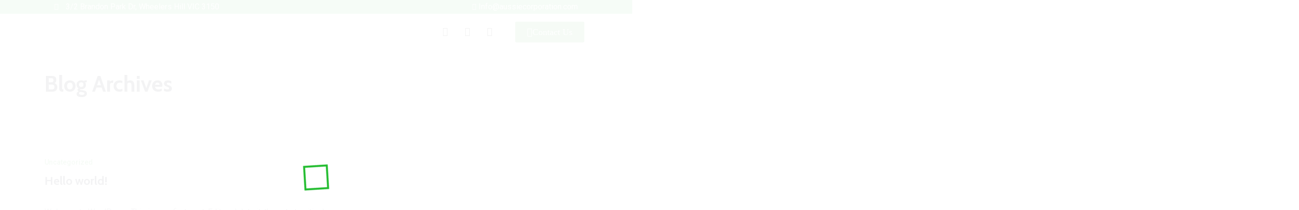

--- FILE ---
content_type: text/css
request_url: https://aussiecorporation.com/wp-content/uploads/elementor/css/post-7270.css?ver=1745124669
body_size: 1039
content:
.elementor-7270 .elementor-element.elementor-element-6b6e56c:not(.elementor-motion-effects-element-type-background), .elementor-7270 .elementor-element.elementor-element-6b6e56c > .elementor-motion-effects-container > .elementor-motion-effects-layer{background-color:#56C065;}.elementor-7270 .elementor-element.elementor-element-6b6e56c{transition:background 0.3s, border 0.3s, border-radius 0.3s, box-shadow 0.3s;}.elementor-7270 .elementor-element.elementor-element-6b6e56c > .elementor-background-overlay{transition:background 0.3s, border-radius 0.3s, opacity 0.3s;}.elementor-7270 .elementor-element.elementor-element-a0dbba2 > .elementor-container{max-width:1060px;}.elementor-7270 .elementor-element.elementor-element-bce9fb4 .elementor-icon-list-icon i{color:#FFFFFF;transition:color 0.3s;}.elementor-7270 .elementor-element.elementor-element-bce9fb4 .elementor-icon-list-icon svg{fill:#FFFFFF;transition:fill 0.3s;}.elementor-7270 .elementor-element.elementor-element-bce9fb4{--e-icon-list-icon-size:14px;--icon-vertical-offset:0px;}.elementor-7270 .elementor-element.elementor-element-bce9fb4 .elementor-icon-list-text{color:#FFFFFF;transition:color 0.3s;}.elementor-7270 .elementor-element.elementor-element-b5a028c .elementor-icon-list-icon i{color:#FFFFFF;transition:color 0.3s;}.elementor-7270 .elementor-element.elementor-element-b5a028c .elementor-icon-list-icon svg{fill:#FFFFFF;transition:fill 0.3s;}.elementor-7270 .elementor-element.elementor-element-b5a028c{--e-icon-list-icon-size:14px;--icon-vertical-offset:0px;}.elementor-7270 .elementor-element.elementor-element-b5a028c .elementor-icon-list-text{color:#FFFFFF;transition:color 0.3s;}.elementor-7270 .elementor-element.elementor-element-5a8c1ba8:not(.elementor-motion-effects-element-type-background), .elementor-7270 .elementor-element.elementor-element-5a8c1ba8 > .elementor-motion-effects-container > .elementor-motion-effects-layer{background-color:#ffffff;}.elementor-7270 .elementor-element.elementor-element-5a8c1ba8{transition:background 0.3s, border 0.3s, border-radius 0.3s, box-shadow 0.3s;padding:0px 0px 0px 0px;}.elementor-7270 .elementor-element.elementor-element-5a8c1ba8 > .elementor-background-overlay{transition:background 0.3s, border-radius 0.3s, opacity 0.3s;}.elementor-bc-flex-widget .elementor-7270 .elementor-element.elementor-element-7d5f2af.elementor-column .elementor-widget-wrap{align-items:center;}.elementor-7270 .elementor-element.elementor-element-7d5f2af.elementor-column.elementor-element[data-element_type="column"] > .elementor-widget-wrap.elementor-element-populated{align-content:center;align-items:center;}.elementor-7270 .elementor-element.elementor-element-437270ac > .elementor-widget-container{margin:0px 0px 0px 0px;}.elementor-7270 .elementor-element.elementor-element-437270ac{text-align:right;}.elementor-bc-flex-widget .elementor-7270 .elementor-element.elementor-element-f2c3e94.elementor-column .elementor-widget-wrap{align-items:center;}.elementor-7270 .elementor-element.elementor-element-f2c3e94.elementor-column.elementor-element[data-element_type="column"] > .elementor-widget-wrap.elementor-element-populated{align-content:center;align-items:center;}.elementor-7270 .elementor-element.elementor-element-f2c3e94.elementor-column > .elementor-widget-wrap{justify-content:flex-end;}.elementor-7270 .elementor-element.elementor-element-f2c3e94 > .elementor-element-populated{padding:0px 0px 0px 0px;}.elementor-7270 .elementor-element.elementor-element-22990eba{width:auto;max-width:auto;}.elementor-7270 .elementor-element.elementor-element-22990eba > .elementor-widget-container{margin:08px 0px 0px 0px;}.elementor-7270 .elementor-element.elementor-element-22990eba .themegoods-navigation-wrapper .nav li > a{font-family:"Cabin", Sans-serif;font-size:16px;font-weight:700;color:#000000;}.elementor-7270 .elementor-element.elementor-element-22990eba .themegoods-navigation-wrapper .nav > li{margin:0px 0px 0px 30px;}.elementor-7270 .elementor-element.elementor-element-22990eba .themegoods-navigation-wrapper .nav{text-align:center;}.elementor-7270 .elementor-element.elementor-element-22990eba .themegoods-navigation-wrapper .nav li ul.sub-menu li a{font-family:"Cabin", Sans-serif;font-size:15px;font-weight:700;}.elementor-7270 .elementor-element.elementor-element-22990eba .themegoods-navigation-wrapper .nav li ul.sub-menu li{padding:7px 20px 7px 20px;}.elementor-7270 .elementor-element.elementor-element-22990eba .themegoods-navigation-wrapper .nav li ul.sub-menu{text-align:left;box-shadow:0px 16px 50px 0px rgba(0,0,0,0.07);border-radius:5px;background:#ffffff;}.elementor-7270 .elementor-element.elementor-element-22990eba .themegoods-navigation-wrapper .nav li > a:hover{color:#000000;}.elementor-7270 .elementor-element.elementor-element-22990eba .themegoods-navigation-wrapper .nav ul li > a:before, .elementor-7270 .elementor-element.elementor-element-22990eba .themegoods-navigation-wrapper div .nav li > a:before{background-color:#57b957;}.elementor-7270 .elementor-element.elementor-element-22990eba .themegoods-navigation-wrapper .nav > li.current-menu-item > a, .elementor-7270 .elementor-element.elementor-element-22990eba .themegoods-navigation-wrapper .nav > li.current-menu-parent > a, .elementor-7270 .elementor-element.elementor-element-22990eba .themegoods-navigation-wrapper .nav > li.current-menu-ancestor > a, .elementor-7270 .elementor-element.elementor-element-22990eba .themegoods-navigation-wrapper .nav li ul:not(.sub-menu) li.current-menu-item a, .elementor-7270 .elementor-element.elementor-element-22990eba .themegoods-navigation-wrapper .nav li.current-menu-parent  ul li.current-menu-item a{color:#000000;}.elementor-7270 .elementor-element.elementor-element-22990eba .themegoods-navigation-wrapper .nav > li.current-menu-item > a:before, .elementor-7270 .elementor-element.elementor-element-22990eba .themegoods-navigation-wrapper .nav > li.current-menu-parent > a:before, .elementor-7270 .elementor-element.elementor-element-22990eba .themegoods-navigation-wrapper .nav > li.current-menu-ancestor > a:before, .elementor-7270 .elementor-element.elementor-element-22990eba .themegoods-navigation-wrapper .nav li ul:not(.sub-menu) li.current-menu-item a:before, .elementor-7270 .elementor-element.elementor-element-22990eba .themegoods-navigation-wrapper .nav li.current-menu-parent  ul li.current-menu-item a:before{background-color:#57b957;}.elementor-7270 .elementor-element.elementor-element-22990eba .themegoods-navigation-wrapper .nav li ul li a{color:#000000;}.elementor-7270 .elementor-element.elementor-element-22990eba .themegoods-navigation-wrapper .nav li ul li a:hover{color:#000000;}.elementor-7270 .elementor-element.elementor-element-22990eba .themegoods-navigation-wrapper .nav li ul li a:before, .elementor-7270 .elementor-element.elementor-element-22990eba .themegoods-navigation-wrapper .nav li ul li > a:before{background-color:#57b957;}.elementor-7270 .elementor-element.elementor-element-22990eba .themegoods-navigation-wrapper .nav li ul > li.current-menu-item > a, .elementor-7270 .elementor-element.elementor-element-22990eba .themegoods-navigation-wrapper .nav li ul > li.current-menu-parent > a, .elementor-7270 .elementor-element.elementor-element-22990eba .themegoods-navigation-wrapper .nav li ul > li.current-menu-ancestor > a, .elementor-7270 .elementor-element.elementor-element-22990eba .themegoods-navigation-wrapper .nav li ul li ul:not(.sub-menu) li.current-menu-item a, .elementor-7270 .elementor-element.elementor-element-22990eba .themegoods-navigation-wrapper .nav li ul li.current-menu-parent  ul li.current-menu-item a, .elementor-7270 .elementor-element.elementor-element-22990eba .themegoods-navigation-wrapper .nav li.current-menu-parent ul > li.current-menu-item > a{color:#000000;}.elementor-7270 .elementor-element.elementor-element-22990eba .themegoods-navigation-wrapper .nav li ul > li.current-menu-item > a:before, .elementor-7270 .elementor-element.elementor-element-22990eba .themegoods-navigation-wrapper .nav li ul > li.current-menu-parent > a:before, .elementor-7270 .elementor-element.elementor-element-22990eba .themegoods-navigation-wrapper .nav li ul > li.current-menu-ancestor > a:before, .elementor-7270 .elementor-element.elementor-element-22990eba .themegoods-navigation-wrapper .nav li ul li ul:not(.sub-menu) li.current-menu-item a:before, .elementor-7270 .elementor-element.elementor-element-22990eba .themegoods-navigation-wrapper .nav li ul li.current-menu-parent  ul li.current-menu-item a:before{background-color:#57b957;}.elementor-7270 .elementor-element.elementor-element-eb54a85{--grid-template-columns:repeat(0, auto);width:auto;max-width:auto;--icon-size:18px;--grid-column-gap:5px;--grid-row-gap:0px;}.elementor-7270 .elementor-element.elementor-element-eb54a85 .elementor-widget-container{text-align:right;}.elementor-7270 .elementor-element.elementor-element-eb54a85 > .elementor-widget-container{margin:018px 0px 0px 0px;}.elementor-7270 .elementor-element.elementor-element-eb54a85 .elementor-social-icon{background-color:rgba(0,0,0,0);}.elementor-7270 .elementor-element.elementor-element-eb54a85 .elementor-social-icon i{color:#000000;}.elementor-7270 .elementor-element.elementor-element-eb54a85 .elementor-social-icon svg{fill:#000000;}.elementor-7270 .elementor-element.elementor-element-eb54a85 .elementor-social-icon:hover i{color:rgba(0,0,0,0.8);}.elementor-7270 .elementor-element.elementor-element-eb54a85 .elementor-social-icon:hover svg{fill:rgba(0,0,0,0.8);}.elementor-7270 .elementor-element.elementor-element-7d0a61b > .elementor-element-populated{margin:0px 0px 0px 0px;--e-column-margin-right:0px;--e-column-margin-left:0px;padding:0px 0px 0px 0px;}.elementor-7270 .elementor-element.elementor-element-868499b .elementor-button{background-color:#47B356;font-family:"Times New Roman", Sans-serif;font-size:18px;}.elementor-7270 .elementor-element.elementor-element-868499b > .elementor-widget-container{margin:16px 0px 0px 0px;}.elementor-7270 .elementor-element.elementor-element-868499b .elementor-button-content-wrapper{flex-direction:row;}@media(max-width:1024px){.elementor-7270 .elementor-element.elementor-element-5a8c1ba8{padding:30px 0px 30px 0px;}.elementor-7270 .elementor-element.elementor-element-437270ac > .elementor-widget-container{margin:0px 0px 0px 20px;}}@media(max-width:767px){.elementor-7270 .elementor-element.elementor-element-5a8c1ba8{padding:6px 6px 6px 6px;}.elementor-7270 .elementor-element.elementor-element-7d5f2af{width:50%;}.elementor-7270 .elementor-element.elementor-element-7d5f2af.elementor-column > .elementor-widget-wrap{justify-content:flex-end;}.elementor-7270 .elementor-element.elementor-element-437270ac > .elementor-widget-container{margin:0px 0px 0px 20px;}.elementor-7270 .elementor-element.elementor-element-437270ac{text-align:left;}.elementor-7270 .elementor-element.elementor-element-f2c3e94{width:50%;}.elementor-7270 .elementor-element.elementor-element-f2c3e94.elementor-column > .elementor-widget-wrap{justify-content:flex-end;}.elementor-7270 .elementor-element.elementor-element-f2c3e94 > .elementor-element-populated{padding:0px 0px 0px 0px;}.elementor-7270 .elementor-element.elementor-element-868499b > .elementor-widget-container{margin:-48px 12px 0px 18px;}.elementor-7270 .elementor-element.elementor-element-868499b .elementor-button{font-size:14px;}}@media(min-width:768px){.elementor-7270 .elementor-element.elementor-element-7d5f2af{width:20.118%;}.elementor-7270 .elementor-element.elementor-element-f2c3e94{width:51.242%;}.elementor-7270 .elementor-element.elementor-element-d54a376{width:11.65%;}.elementor-7270 .elementor-element.elementor-element-7d0a61b{width:16.967%;}}@media(max-width:1024px) and (min-width:768px){.elementor-7270 .elementor-element.elementor-element-7d5f2af{width:30%;}.elementor-7270 .elementor-element.elementor-element-f2c3e94{width:70%;}}

--- FILE ---
content_type: text/css
request_url: https://aussiecorporation.com/wp-content/uploads/elementor/css/post-7353.css?ver=1745124669
body_size: 19
content:
.elementor-7353 .elementor-element.elementor-element-4d75b02:not(.elementor-motion-effects-element-type-background), .elementor-7353 .elementor-element.elementor-element-4d75b02 > .elementor-motion-effects-container > .elementor-motion-effects-layer{background-color:#000000;}.elementor-7353 .elementor-element.elementor-element-4d75b02{transition:background 0.3s, border 0.3s, border-radius 0.3s, box-shadow 0.3s;}.elementor-7353 .elementor-element.elementor-element-4d75b02 > .elementor-background-overlay{transition:background 0.3s, border-radius 0.3s, opacity 0.3s;}.elementor-7353 .elementor-element.elementor-element-56038c6 .hfe-copyright-wrapper{text-align:center;}.elementor-7353 .elementor-element.elementor-element-56038c6 .hfe-copyright-wrapper a, .elementor-7353 .elementor-element.elementor-element-56038c6 .hfe-copyright-wrapper{color:#FFFFFF;}

--- FILE ---
content_type: application/x-javascript
request_url: https://aussiecorporation.com/wp-content/themes/avante/js/core/custom_plugins.js?ver=6.7
body_size: 1793
content:
jQuery(document).ready(function(){ 
	"use strict";

	jQuery.fn.center = function ()
	{
	    this.css("left", (jQuery(window).width() / 2) - (this.outerWidth() / 2));
	    return this;
	}
	
	jQuery.fn.setNav = function(){
		var uri = window.location.toString(); 
		var sectionID = window.location.hash;
		
        if (uri.indexOf("#") > 0 && sectionID != '') { 
            var clean_uri = uri.substring(0,  
                            uri.indexOf("#")); 
  
            window.history.replaceState({},  
                    document.title, clean_uri); 
                    
            jQuery('body,html').stop().animate({
				scrollTop: parseInt(jQuery(sectionID).offset().top)
			}, 1200);
        } 
		
		var calScreenWidth = jQuery(window).width();
		var menuLayout = jQuery('#pp_menu_layout').val();
		
		if(calScreenWidth >= 960)
		{
			jQuery('#menu-wrapper .nav li.menu-item').each(function()
			{
				var documentWidth = parseInt(jQuery(document).width());
				var subMenu = jQuery(this).children('ul:first');
				
				if(typeof subMenu.offset() != 'undefined')
				{
					var subMenuPosLeft = subMenu.offset().left;
					var subMenuPosLeftLast = parseInt(subMenuPosLeft+220);
					
					if(parseInt(documentWidth - subMenuPosLeftLast) < 0)
					{
						subMenu.addClass('viewport-flip');
					}
				}
				else
				{
					subMenu.removeClass('viewport-flip');
				}
				
				jQuery(this).children('ul:first').addClass('visible');
				jQuery(this).children('ul:first').addClass('hover');
			});
			
			jQuery('#menu-wrapper .nav li.menu-item').hover(function()
			{
				var documentWidth = parseInt(jQuery(document).width());
				var subMenu = jQuery(this).children('ul:first');
				
				if(typeof subMenu.offset() != 'undefined')
				{
					var subMenuPosLeft = subMenu.offset().left;
					var subMenuPosLeftLast = parseInt(subMenuPosLeft+220);
					
					if(parseInt(documentWidth - subMenuPosLeftLast) < 0)
					{
						subMenu.addClass('viewport-flip');
					}
				}
				else
				{
					subMenu.removeClass('viewport-flip');
				}
				
				jQuery(this).children('ul:first').addClass('visible');
				jQuery(this).children('ul:first').addClass('hover');
			},
			function()
			{	
				jQuery(this).children('ul:first').removeClass('visible');
				jQuery(this).children('ul:first').removeClass('hover');
			});
			
			jQuery('#menu-wrapper .nav li.menu-item').children('ul:first.hover').hover(function()
			{
				jQuery(this).stop().addClass('visible');
			},
			function()
			{	
				jQuery(this).stop().removeClass('visible');
			});
		}
		
		jQuery( window ).resize(function() {
			jQuery('#menu-wrapper .nav li.menu-item ul.sub-menu').removeClass('viewport-flip');
			
			jQuery('#menu-wrapper .nav li.menu-item').each(function()
			{
				var documentWidth = parseInt(jQuery(document).width());
				var subMenu = jQuery(this).children('ul:first');
				
				if(typeof subMenu.offset() != 'undefined')
				{
					var subMenuPosLeft = subMenu.offset().left;
					var subMenuPosLeftLast = parseInt(subMenuPosLeft+220);
					
					if(parseInt(documentWidth - subMenuPosLeftLast) < 0)
					{
						subMenu.addClass('viewport-flip');
					}
				}
				else
				{
					subMenu.removeClass('viewport-flip');
				}
				
				jQuery(this).children('ul:first').addClass('visible');
				jQuery(this).children('ul:first').addClass('hover');
			});
		});
		
		jQuery('body').on('click', '.mobile-main-nav li a, #side-sub-menu li a', function(event) {
		    var jQuerysublist = jQuery(this).parent('li').find('ul.sub-menu:first');
		    var menuContainerClass = jQuery(this).parent('li').parent('#mobile_main_menu.mobile-main-nav').parent('div');
		    
		    var documentScroll = jQuery(document).scrollTop();
			var linkURL = jQuery(this).attr('href');
			var sectionPos = linkURL.indexOf('#');
			var sectionID = jQuery(this).attr('href').substr(sectionPos+1);
			var parentLink = jQuery(this).attr('href').substr(0,sectionPos);
			
			/*if(parentLink != jQuery(location).attr('href'))
			{
				location.href = linkURL;
			}*/
			
			if(sectionPos > 0 && sectionID != '')
			{
				event.preventDefault();
				var topBarHeight = jQuery('.top-menu-bar').height();
				jQuery('#btn-close-mobile-menu').trigger('click');
				
				if(sectionID=='top')
				{
					jQuery('body,html').animate({scrollTop:0},1200);
				}
				else
				{
					if(documentScroll != 0)
					{
						var scrollToPos = parseInt(jQuery('#'+sectionID).offset().top-topBarHeight-32);
					}
					else
					{
						var scrollToPos = parseInt(jQuery('#'+sectionID).offset().top-topBarHeight+82);
					}
				
					jQuery('body,html').animate({
					    scrollTop: scrollToPos
					}, 1200);
				}
				
				jQuery('#menu-wrapper div .nav li').removeClass('current-menu-item');
				jQuery(this).parent('li').addClass('current-menu-item');
				
				if(jQuery(window).width() < 960)
				{
					jQuery('body').removeClass('js-nav');
				}
			}
		    
		    if(jQuerysublist.length>0)
		    {
			    event.preventDefault();
		    }
		    
		    var menuLevel = 'top_level';
		    var parentMenu = '';
		    var menuClickedId = jQuery(this).attr('id');
		    
		    if(jQuery(this).parent('li').parent('ul').attr('id')=='mobile_main_menu')
		    {
			    menuLevel = 'parent_level';
		    }
		    else
		    {
			    parentMenu = jQuery(this).parent('li').attr('id');
		    }
	
		    if(jQuerysublist.length>0)
		    {
			    jQuery('#mobile_main_menu.mobile-main-nav').addClass('mobile-nav-out');
			    jQuery('.mobile-menu-wrapper div #side-sub-menu').removeClass('mobile-sub-nav-in');
			    jQuery('.mobile-menu-wrapper div #side-sub-menu').addClass('mobile-nav-out');
			    
			    if(jQuery('#pp_menu_layout').val() == 'full-burger-menu')
			    {
				    jQuery('.mobile-menu-wrapper .logo-container').fadeOut('slow');
				    jQuery('.mobile-menu-wrapper .social-profile-wrapper').fadeOut('slow');
			    }
			    
			    setTimeout(function() {
			    	jQuery('#mobile_main_menu.mobile-main-nav').css('display', 'none');
			    	jQuery('.mobile-menu-wrapper div #side-sub-menu').remove();
			    
			        var subMenuHTML = '<li><a href="javascript:;" id="mobile-back-btn" class="'+menuLevel+'" data-parent="'+parentMenu+'">'+avantePluginParams.backTitle+'</a></li>';
			        subMenuHTML += jQuerysublist.html();
			        
			    	menuContainerClass.append('<ul id="side-sub-menu" class="nav '+menuLevel+'"></ul>');
			    	menuContainerClass.find('#side-sub-menu').html(subMenuHTML);
			    	menuContainerClass.find('#side-sub-menu').addClass('mobile-sub-nav-in');
			    }, 200);
		    }
		});
		
		jQuery('body').on('click', '#mobile-back-btn.parent_level', function() {
			jQuery('.mobile-menu-wrapper div #side-sub-menu').removeClass('mobile-sub-nav-in');
			jQuery('.mobile-menu-wrapper div #side-sub-menu').addClass('mobile-sub-nav-out');
			jQuery('#mobile_main_menu.mobile-main-nav').removeClass('mobile-nav-out');
			
			if(jQuery('#pp_menu_layout').val() == 'full-burger-menu')
			{
			    jQuery('.mobile-menu-wrapper .logo-container').fadeIn('slow');
			    jQuery('.mobile-menu-wrapper .social-profile-wrapper').fadeIn('slow');
			}
			
			setTimeout(function() {
				jQuery('.mobile-menu-wrapper div #side-sub-menu').remove();
				jQuery('#mobile_main_menu.mobile-main-nav').css('display', 'block');
				jQuery('#mobile_main_menu.mobile-main-nav').addClass('mobile-nav-in');
			}, 200);
		});
		
		jQuery('body').on('click', '#mobile-back-btn.top_level', function() {
			event.preventDefault();
			jQuery('.mobile-menu-wrapper div #side-sub-menu').addClass('mobile-sub-nav-out');
			var parentMenuId = jQuery(this).data('parent');
			
			setTimeout(function() {
				jQuery('.mobile-menu-wrapper div #side-sub-menu').remove();
				var menuLevel = 'top_level';
				var parentMenu = '';
	
				if(jQuery('#mobile_main_menu.mobile-main-nav li#'+parentMenuId).parent('ul.sub-menu:first').parent('li').parent('ul#main_menu').length == 1)
				{
					menuLevel = 'parent_level';
				}
				else
				{
					parentMenu = jQuery('#mobile_main_menu.mobile-main-nav li#'+parentMenuId).parent('ul.sub-menu:first').parent('li').attr('id');
				}
				
				var subMenuHTML = '<li><a href="javascript:;" id="mobile-back-btn" class="'+menuLevel+'" data-parent="'+parentMenu+'">'+avantePluginParams.backTitle+'</a></li>';
				subMenuHTML+= jQuery('#mobile_main_menu.mobile-main-nav li#'+parentMenuId).parent('ul.sub-menu:first').html();
				jQuery('.mobile-menu-wrapper div').append('<ul id="side-sub-menu" class="nav '+menuLevel+'"></ul>');
				    
				jQuery('.mobile-menu-wrapper div #side-sub-menu').html(subMenuHTML);
				jQuery('.mobile-menu-wrapper div #side-sub-menu').addClass('mobile-nav-in');
			}, 200);
		});
	}
});

function adjustIframes()
{
  jQuery('iframe').each(function(){
  
    var
    $this       = jQuery(this),
    proportion  = $this.data( 'proportion' ),
    w           = $this.attr('width'),
    actual_w    = $this.width();
    
    if ( ! proportion )
    {
        proportion = $this.attr('height') / w;
        $this.data( 'proportion', proportion );
    }
  
    if ( actual_w != w )
    {
        $this.css( 'height', Math.round( actual_w * proportion ) + 'px !important' );
    }
  });
}

function is_touch_device() {
  return 'ontouchstart' in window // works on most browsers 
      || 'onmsgesturechange' in window; // works on ie10
}

function triggerClick(element) {
    if(document.createEvent) {
        var evt = document.createEvent("MouseEvents");
        evt.initMouseEvent("click", true, true, window, 0, 0, 0, 0, 0, false, false, false, false, 0, null);
        element.dispatchEvent(evt);
    }
    else {
        element.click();
    }
}